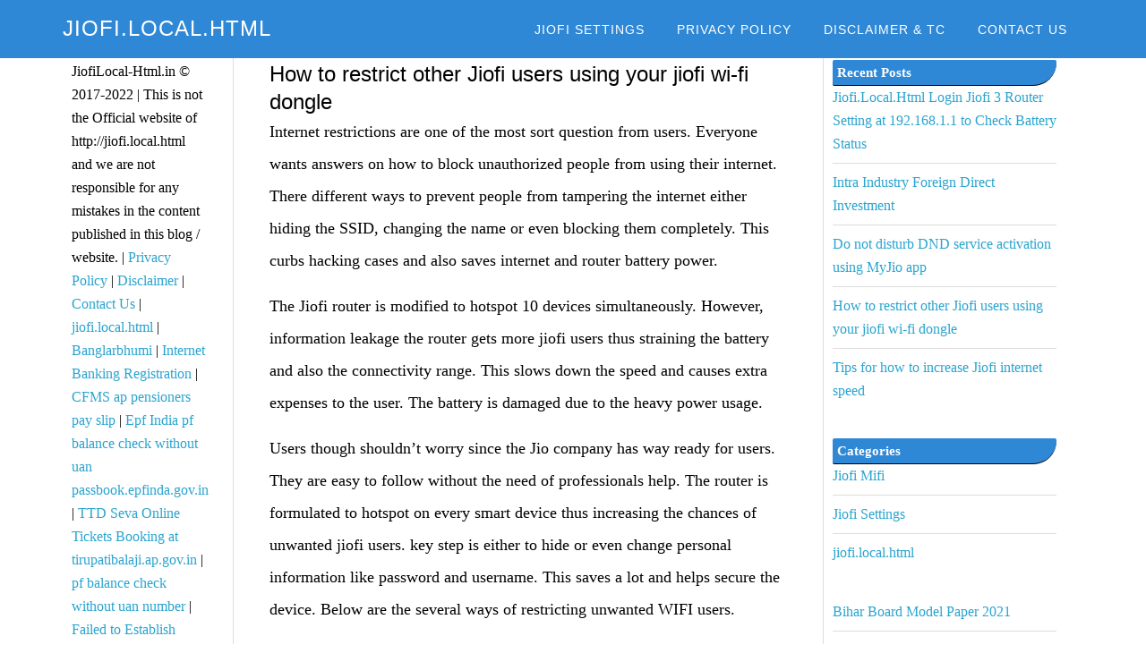

--- FILE ---
content_type: text/html; charset=UTF-8
request_url: https://jiofilocal-html.in/restrict-jiofi-users/
body_size: 11181
content:
<!DOCTYPE html><html lang="en-US"><head ><meta charset="UTF-8" /><meta name="viewport" content="width=device-width, initial-scale=1" /><meta name='robots' content='index, follow, max-image-preview:large, max-snippet:-1, max-video-preview:-1' /><title>How to restrict other Jiofi users using your jiofi wi-fi dongle</title><meta name="description" content="Internet restrictions are one of the most sort question from users. Everyone wants answers on how to block unauthorized people from using their internet." /><link rel="canonical" href="https://jiofilocal-html.in/restrict-jiofi-users/" /><meta property="og:locale" content="en_US" /><meta property="og:type" content="article" /><meta property="og:title" content="How to restrict other Jiofi users using your jiofi wi-fi dongle" /><meta property="og:description" content="Internet restrictions are one of the most sort question from users. Everyone wants answers on how to block unauthorized people from using their internet." /><meta property="og:url" content="https://jiofilocal-html.in/restrict-jiofi-users/" /><meta property="og:site_name" content="Jiofi.Local.Html" /><meta property="article:published_time" content="2019-02-19T03:18:25+00:00" /><meta property="article:modified_time" content="2019-02-19T03:18:26+00:00" /><meta name="author" content="jiofilocalhtml" /><meta name="twitter:card" content="summary_large_image" /><meta name="twitter:label1" content="Written by" /><meta name="twitter:data1" content="jiofilocalhtml" /><meta name="twitter:label2" content="Est. reading time" /><meta name="twitter:data2" content="3 minutes" /><link rel='dns-prefetch' href='//fonts.googleapis.com' /><link rel='dns-prefetch' href='//www.googletagmanager.com' /><link rel="alternate" type="application/rss+xml" title="Jiofi.Local.Html &raquo; Feed" href="https://jiofilocal-html.in/feed/" /><link rel="alternate" type="application/rss+xml" title="Jiofi.Local.Html &raquo; Comments Feed" href="https://jiofilocal-html.in/comments/feed/" /><link rel="alternate" type="application/rss+xml" title="Jiofi.Local.Html &raquo; How to restrict other Jiofi users using your jiofi wi-fi dongle Comments Feed" href="https://jiofilocal-html.in/restrict-jiofi-users/feed/" /><link data-optimized="2" rel="stylesheet" href="https://jiofilocal-html.in/wp-content/litespeed/css/5abe0cd92f245188782c59c0bb1f0ccc.css?ver=a07b2" /><style id='classic-theme-styles-inline-css' type='text/css'>/*! This file is auto-generated */
.wp-block-button__link{color:#fff;background-color:#32373c;border-radius:9999px;box-shadow:none;text-decoration:none;padding:calc(.667em + 2px) calc(1.333em + 2px);font-size:1.125em}.wp-block-file__button{background:#32373c;color:#fff;text-decoration:none}</style><style id='global-styles-inline-css' type='text/css'>body{--wp--preset--color--black: #000000;--wp--preset--color--cyan-bluish-gray: #abb8c3;--wp--preset--color--white: #ffffff;--wp--preset--color--pale-pink: #f78da7;--wp--preset--color--vivid-red: #cf2e2e;--wp--preset--color--luminous-vivid-orange: #ff6900;--wp--preset--color--luminous-vivid-amber: #fcb900;--wp--preset--color--light-green-cyan: #7bdcb5;--wp--preset--color--vivid-green-cyan: #00d084;--wp--preset--color--pale-cyan-blue: #8ed1fc;--wp--preset--color--vivid-cyan-blue: #0693e3;--wp--preset--color--vivid-purple: #9b51e0;--wp--preset--gradient--vivid-cyan-blue-to-vivid-purple: linear-gradient(135deg,rgba(6,147,227,1) 0%,rgb(155,81,224) 100%);--wp--preset--gradient--light-green-cyan-to-vivid-green-cyan: linear-gradient(135deg,rgb(122,220,180) 0%,rgb(0,208,130) 100%);--wp--preset--gradient--luminous-vivid-amber-to-luminous-vivid-orange: linear-gradient(135deg,rgba(252,185,0,1) 0%,rgba(255,105,0,1) 100%);--wp--preset--gradient--luminous-vivid-orange-to-vivid-red: linear-gradient(135deg,rgba(255,105,0,1) 0%,rgb(207,46,46) 100%);--wp--preset--gradient--very-light-gray-to-cyan-bluish-gray: linear-gradient(135deg,rgb(238,238,238) 0%,rgb(169,184,195) 100%);--wp--preset--gradient--cool-to-warm-spectrum: linear-gradient(135deg,rgb(74,234,220) 0%,rgb(151,120,209) 20%,rgb(207,42,186) 40%,rgb(238,44,130) 60%,rgb(251,105,98) 80%,rgb(254,248,76) 100%);--wp--preset--gradient--blush-light-purple: linear-gradient(135deg,rgb(255,206,236) 0%,rgb(152,150,240) 100%);--wp--preset--gradient--blush-bordeaux: linear-gradient(135deg,rgb(254,205,165) 0%,rgb(254,45,45) 50%,rgb(107,0,62) 100%);--wp--preset--gradient--luminous-dusk: linear-gradient(135deg,rgb(255,203,112) 0%,rgb(199,81,192) 50%,rgb(65,88,208) 100%);--wp--preset--gradient--pale-ocean: linear-gradient(135deg,rgb(255,245,203) 0%,rgb(182,227,212) 50%,rgb(51,167,181) 100%);--wp--preset--gradient--electric-grass: linear-gradient(135deg,rgb(202,248,128) 0%,rgb(113,206,126) 100%);--wp--preset--gradient--midnight: linear-gradient(135deg,rgb(2,3,129) 0%,rgb(40,116,252) 100%);--wp--preset--font-size--small: 13px;--wp--preset--font-size--medium: 20px;--wp--preset--font-size--large: 36px;--wp--preset--font-size--x-large: 42px;--wp--preset--spacing--20: 0.44rem;--wp--preset--spacing--30: 0.67rem;--wp--preset--spacing--40: 1rem;--wp--preset--spacing--50: 1.5rem;--wp--preset--spacing--60: 2.25rem;--wp--preset--spacing--70: 3.38rem;--wp--preset--spacing--80: 5.06rem;--wp--preset--shadow--natural: 6px 6px 9px rgba(0, 0, 0, 0.2);--wp--preset--shadow--deep: 12px 12px 50px rgba(0, 0, 0, 0.4);--wp--preset--shadow--sharp: 6px 6px 0px rgba(0, 0, 0, 0.2);--wp--preset--shadow--outlined: 6px 6px 0px -3px rgba(255, 255, 255, 1), 6px 6px rgba(0, 0, 0, 1);--wp--preset--shadow--crisp: 6px 6px 0px rgba(0, 0, 0, 1);}:where(.is-layout-flex){gap: 0.5em;}:where(.is-layout-grid){gap: 0.5em;}body .is-layout-flex{display: flex;}body .is-layout-flex{flex-wrap: wrap;align-items: center;}body .is-layout-flex > *{margin: 0;}body .is-layout-grid{display: grid;}body .is-layout-grid > *{margin: 0;}:where(.wp-block-columns.is-layout-flex){gap: 2em;}:where(.wp-block-columns.is-layout-grid){gap: 2em;}:where(.wp-block-post-template.is-layout-flex){gap: 1.25em;}:where(.wp-block-post-template.is-layout-grid){gap: 1.25em;}.has-black-color{color: var(--wp--preset--color--black) !important;}.has-cyan-bluish-gray-color{color: var(--wp--preset--color--cyan-bluish-gray) !important;}.has-white-color{color: var(--wp--preset--color--white) !important;}.has-pale-pink-color{color: var(--wp--preset--color--pale-pink) !important;}.has-vivid-red-color{color: var(--wp--preset--color--vivid-red) !important;}.has-luminous-vivid-orange-color{color: var(--wp--preset--color--luminous-vivid-orange) !important;}.has-luminous-vivid-amber-color{color: var(--wp--preset--color--luminous-vivid-amber) !important;}.has-light-green-cyan-color{color: var(--wp--preset--color--light-green-cyan) !important;}.has-vivid-green-cyan-color{color: var(--wp--preset--color--vivid-green-cyan) !important;}.has-pale-cyan-blue-color{color: var(--wp--preset--color--pale-cyan-blue) !important;}.has-vivid-cyan-blue-color{color: var(--wp--preset--color--vivid-cyan-blue) !important;}.has-vivid-purple-color{color: var(--wp--preset--color--vivid-purple) !important;}.has-black-background-color{background-color: var(--wp--preset--color--black) !important;}.has-cyan-bluish-gray-background-color{background-color: var(--wp--preset--color--cyan-bluish-gray) !important;}.has-white-background-color{background-color: var(--wp--preset--color--white) !important;}.has-pale-pink-background-color{background-color: var(--wp--preset--color--pale-pink) !important;}.has-vivid-red-background-color{background-color: var(--wp--preset--color--vivid-red) !important;}.has-luminous-vivid-orange-background-color{background-color: var(--wp--preset--color--luminous-vivid-orange) !important;}.has-luminous-vivid-amber-background-color{background-color: var(--wp--preset--color--luminous-vivid-amber) !important;}.has-light-green-cyan-background-color{background-color: var(--wp--preset--color--light-green-cyan) !important;}.has-vivid-green-cyan-background-color{background-color: var(--wp--preset--color--vivid-green-cyan) !important;}.has-pale-cyan-blue-background-color{background-color: var(--wp--preset--color--pale-cyan-blue) !important;}.has-vivid-cyan-blue-background-color{background-color: var(--wp--preset--color--vivid-cyan-blue) !important;}.has-vivid-purple-background-color{background-color: var(--wp--preset--color--vivid-purple) !important;}.has-black-border-color{border-color: var(--wp--preset--color--black) !important;}.has-cyan-bluish-gray-border-color{border-color: var(--wp--preset--color--cyan-bluish-gray) !important;}.has-white-border-color{border-color: var(--wp--preset--color--white) !important;}.has-pale-pink-border-color{border-color: var(--wp--preset--color--pale-pink) !important;}.has-vivid-red-border-color{border-color: var(--wp--preset--color--vivid-red) !important;}.has-luminous-vivid-orange-border-color{border-color: var(--wp--preset--color--luminous-vivid-orange) !important;}.has-luminous-vivid-amber-border-color{border-color: var(--wp--preset--color--luminous-vivid-amber) !important;}.has-light-green-cyan-border-color{border-color: var(--wp--preset--color--light-green-cyan) !important;}.has-vivid-green-cyan-border-color{border-color: var(--wp--preset--color--vivid-green-cyan) !important;}.has-pale-cyan-blue-border-color{border-color: var(--wp--preset--color--pale-cyan-blue) !important;}.has-vivid-cyan-blue-border-color{border-color: var(--wp--preset--color--vivid-cyan-blue) !important;}.has-vivid-purple-border-color{border-color: var(--wp--preset--color--vivid-purple) !important;}.has-vivid-cyan-blue-to-vivid-purple-gradient-background{background: var(--wp--preset--gradient--vivid-cyan-blue-to-vivid-purple) !important;}.has-light-green-cyan-to-vivid-green-cyan-gradient-background{background: var(--wp--preset--gradient--light-green-cyan-to-vivid-green-cyan) !important;}.has-luminous-vivid-amber-to-luminous-vivid-orange-gradient-background{background: var(--wp--preset--gradient--luminous-vivid-amber-to-luminous-vivid-orange) !important;}.has-luminous-vivid-orange-to-vivid-red-gradient-background{background: var(--wp--preset--gradient--luminous-vivid-orange-to-vivid-red) !important;}.has-very-light-gray-to-cyan-bluish-gray-gradient-background{background: var(--wp--preset--gradient--very-light-gray-to-cyan-bluish-gray) !important;}.has-cool-to-warm-spectrum-gradient-background{background: var(--wp--preset--gradient--cool-to-warm-spectrum) !important;}.has-blush-light-purple-gradient-background{background: var(--wp--preset--gradient--blush-light-purple) !important;}.has-blush-bordeaux-gradient-background{background: var(--wp--preset--gradient--blush-bordeaux) !important;}.has-luminous-dusk-gradient-background{background: var(--wp--preset--gradient--luminous-dusk) !important;}.has-pale-ocean-gradient-background{background: var(--wp--preset--gradient--pale-ocean) !important;}.has-electric-grass-gradient-background{background: var(--wp--preset--gradient--electric-grass) !important;}.has-midnight-gradient-background{background: var(--wp--preset--gradient--midnight) !important;}.has-small-font-size{font-size: var(--wp--preset--font-size--small) !important;}.has-medium-font-size{font-size: var(--wp--preset--font-size--medium) !important;}.has-large-font-size{font-size: var(--wp--preset--font-size--large) !important;}.has-x-large-font-size{font-size: var(--wp--preset--font-size--x-large) !important;}
.wp-block-navigation a:where(:not(.wp-element-button)){color: inherit;}
:where(.wp-block-post-template.is-layout-flex){gap: 1.25em;}:where(.wp-block-post-template.is-layout-grid){gap: 1.25em;}
:where(.wp-block-columns.is-layout-flex){gap: 2em;}:where(.wp-block-columns.is-layout-grid){gap: 2em;}
.wp-block-pullquote{font-size: 1.5em;line-height: 1.6;}</style> <script type="litespeed/javascript" data-src="https://jiofilocal-html.in/wp-includes/js/jquery/jquery.min.js" id="jquery-core-js"></script> <link rel="https://api.w.org/" href="https://jiofilocal-html.in/wp-json/" /><link rel="alternate" type="application/json" href="https://jiofilocal-html.in/wp-json/wp/v2/posts/71" /><link rel="EditURI" type="application/rsd+xml" title="RSD" href="https://jiofilocal-html.in/xmlrpc.php?rsd" /><meta name="generator" content="WordPress 6.5.7" /><link rel='shortlink' href='https://jiofilocal-html.in/?p=71' /><link rel="alternate" type="application/json+oembed" href="https://jiofilocal-html.in/wp-json/oembed/1.0/embed?url=https%3A%2F%2Fjiofilocal-html.in%2Frestrict-jiofi-users%2F" /><link rel="alternate" type="text/xml+oembed" href="https://jiofilocal-html.in/wp-json/oembed/1.0/embed?url=https%3A%2F%2Fjiofilocal-html.in%2Frestrict-jiofi-users%2F&#038;format=xml" /><meta name="generator" content="Site Kit by Google 1.170.0" /><link rel="icon" href="https://jiofilocal-html.in/wp-content/themes/eleven40-pro/images/favicon.ico" /><link rel="pingback" href="https://jiofilocal-html.in/xmlrpc.php" /></head><body class="post-template-default single single-post postid-71 single-format-standard header-full-width sidebar-content-sidebar genesis-breadcrumbs-hidden genesis-footer-widgets-hidden"><div class="site-container"><header class="site-header"><div class="wrap"><div class="title-area"><p class="site-title"><a href="https://jiofilocal-html.in/">Jiofi.Local.Html</a></p></div><nav class="nav-primary" aria-label="Main"><div class="wrap"><ul id="menu-secondary" class="menu genesis-nav-menu menu-primary"><li id="menu-item-25" class="menu-item menu-item-type-taxonomy menu-item-object-category current-post-ancestor current-menu-parent current-post-parent menu-item-25"><a href="https://jiofilocal-html.in/jiofi-settings/"><span >Jiofi Settings</span></a></li><li id="menu-item-108" class="menu-item menu-item-type-post_type menu-item-object-page menu-item-108"><a href="https://jiofilocal-html.in/privacy-policy-for-jiofilocal-html-in/"><span >Privacy Policy</span></a></li><li id="menu-item-109" class="menu-item menu-item-type-post_type menu-item-object-page menu-item-109"><a href="https://jiofilocal-html.in/disclaimer-terms-and-conditions-for-jiofilocal-html-in/"><span >Disclaimer &#038; TC</span></a></li><li id="menu-item-26" class="menu-item menu-item-type-post_type menu-item-object-page menu-item-26"><a href="https://jiofilocal-html.in/contact-us-form-for-jiofilocal-html-in/"><span >Contact Us</span></a></li></ul></div></nav></div></header><div class="site-inner"><div class="wrap"><div class="content-sidebar-wrap"><main class="content"><article class="post-71 post type-post status-publish format-standard category-jiofi-settings entry" aria-label="How to restrict other Jiofi users using your jiofi wi-fi dongle"><header class="entry-header"><h1 class="entry-title">How to restrict other Jiofi users using your jiofi wi-fi dongle</h1><p class="entry-meta">by <span class="entry-author"><a href="https://jiofilocal-html.in/author/jiofilocalhtml/" class="entry-author-link" rel="author"><span class="entry-author-name">jiofilocalhtml</span></a></span> <span class="entry-comments-link"><a href="https://jiofilocal-html.in/restrict-jiofi-users/#respond">Leave a Comment</a></span></p></header><div class="entry-content"><p>Internet restrictions are one of the
most sort question from users. Everyone wants answers on how to block
unauthorized people from using their internet. There different ways to prevent
people from tampering the internet either hiding the SSID, changing the name or
even blocking them completely. This curbs hacking cases and also saves internet
and router battery power.</p><p>The Jiofi router is modified to hotspot 10 devices simultaneously. However, information leakage the router gets more jiofi users thus straining the battery and also the connectivity range. This slows down the speed and causes extra expenses to the user. The battery is damaged due to the heavy power usage.</p><p>Users though shouldn’t worry since the Jio company has way ready for users. They are easy to follow without the need of professionals help. The router is formulated to hotspot on every smart device thus increasing the chances of unwanted jiofi users. key step is either to hide or even change personal information like password and username. This saves a lot and helps secure the device. Below are the several ways of restricting unwanted WIFI users.</p><p><strong>How to prevent Jiofi users from connecting to your Jiofi router?</strong></p><p>Hacking is the common word from all
Jiofi router owners. They are afraid someone is using the internet with no
authority. Nonetheless, this also applies to all other routers user’s. The
problem goes out of hand if the information about the router is leaked. There
are also technical experts who can have any password according to the type of
WI-FI.</p><ul><li>Pick the Jiofi router
and have it connected to the PC or smart device.</li><li>Open the web browser
page and key in the link: http://jiofi.local.html/index.html</li><li>On the homepage one is
required to key in the username and password.&nbsp;
In most cases the answer to this is administrator. The word is keyed in small
letters in order to login.</li><li>Proceed to the settings
tab then go to the network settings. Here you will find the MAC filter address.</li><li>There options of
enabling or disable, this tabs will either stop other from using or allow users
to access the internet.</li></ul><p><strong>How
to permit authorized internet users?</strong></p><p>Blocking or hiding the network name from
others is easy but involving some user is quite different. This will require
some settings which we shall follow in this article. This happens in small
business or organizations where internet passwords are known to some users.</p><ul><li>Enter the official
link: http://jiofi.local.html</li><li>Logging in to the
homepage one needs the personal details which are the password and username.
Enter administrator on the spaces.</li><li>Directly go to settings
menu followed by network option.</li><li>On the same page one
get the MAC filter address where you’re either to enable or disable.</li><li>Select the enable tab
and the MAC address will be displayed.</li><li>Now click the allow MAC
filter mode.</li><li>Continue and select the
“add option”.</li><li>From here you can
select the devices or users who can access the WI-FI from your router.</li><li>Select the apply button
to ensure the settings are saved, you can also change according to your
preference using the same procedure.</li></ul></div><footer class="entry-footer"><p class="entry-meta"><span class="entry-categories">Filed Under: <a href="https://jiofilocal-html.in/jiofi-settings/" rel="category tag">Jiofi Settings</a></span></p></footer></article><div id="respond" class="comment-respond"><h3 id="reply-title" class="comment-reply-title">Leave a Reply <small><a rel="nofollow" id="cancel-comment-reply-link" href="/restrict-jiofi-users/#respond" style="display:none;">Cancel reply</a></small></h3><form action="https://jiofilocal-html.in/wp-comments-post.php" method="post" id="commentform" class="comment-form" novalidate><p class="comment-notes"><span id="email-notes">Your email address will not be published.</span> <span class="required-field-message">Required fields are marked <span class="required">*</span></span></p><p class="comment-form-comment"><label for="comment">Comment <span class="required">*</span></label><textarea id="comment" name="comment" cols="45" rows="8" maxlength="65525" required></textarea></p><p class="comment-form-author"><label for="author">Name <span class="required">*</span></label> <input id="author" name="author" type="text" value="" size="30" maxlength="245" autocomplete="name" required /></p><p class="comment-form-email"><label for="email">Email <span class="required">*</span></label> <input id="email" name="email" type="email" value="" size="30" maxlength="100" aria-describedby="email-notes" autocomplete="email" required /></p><p class="form-submit"><input name="submit" type="submit" id="submit" class="submit" value="Post Comment" /> <input type='hidden' name='comment_post_ID' value='71' id='comment_post_ID' />
<input type='hidden' name='comment_parent' id='comment_parent' value='0' /></p></form></div></main><aside class="sidebar sidebar-primary widget-area" role="complementary" aria-label="Primary Sidebar"><section id="recent-posts-2" class="widget widget_recent_entries"><div class="widget-wrap"><h4 class="widget-title widgettitle">Recent Posts</h4><ul><li>
<a href="https://jiofilocal-html.in/jiofi-local-html-login-jio-dongle-2-settings-to-password-change-sd-card/">Jiofi.Local.Html Login Jiofi 3 Router Setting at 192.168.1.1 to Check Battery Status</a></li><li>
<a href="https://jiofilocal-html.in/intra-industry-foreign-direct-investment/">Intra Industry Foreign Direct Investment</a></li><li>
<a href="https://jiofilocal-html.in/do-not-disturb-dnd-service-activation-using-myjio-app/">Do not disturb DND service activation using MyJio app</a></li><li>
<a href="https://jiofilocal-html.in/restrict-jiofi-users/" aria-current="page">How to restrict other Jiofi users using your jiofi wi-fi dongle</a></li><li>
<a href="https://jiofilocal-html.in/increase-jiofi-internet-speed/">Tips for how to increase Jiofi internet speed</a></li></ul></div></section><section id="categories-2" class="widget widget_categories"><div class="widget-wrap"><h4 class="widget-title widgettitle">Categories</h4><ul><li class="cat-item cat-item-3"><a href="https://jiofilocal-html.in/jiofi-mifi/">Jiofi Mifi</a></li><li class="cat-item cat-item-4"><a href="https://jiofilocal-html.in/jiofi-settings/">Jiofi Settings</a></li><li class="cat-item cat-item-5"><a href="https://jiofilocal-html.in/jiofi-local-html/">jiofi.local.html</a></li></ul></div></section><section id="custom_html-2" class="widget_text widget widget_custom_html"><div class="widget_text widget-wrap"><div class="textwidget custom-html-widget"><li><a href='https://www.model-paper.com/'>Bihar Board Model Paper 2021</a></li></div></div></section></aside></div><aside class="sidebar sidebar-secondary widget-area" role="complementary" aria-label="Secondary Sidebar"><section id="block-4" class="widget widget_block"><div class="widget-wrap"><p>JiofiLocal-Html.in © 2017-2022 | This is not the Official website of http://jiofi.local.html and we are not responsible for any mistakes in the content published in this blog / website. | <a href="/privacy-policy-for-jiofilocal-html-in/">Privacy Policy</a> | <a href="/disclaimer-terms-and-conditions-for-jiofilocal-html-in/">Disclaimer</a> | <a href="/contact-us-form-for-jiofilocal-html-in/">Contact Us</a> |<br>
<a href="https://jiofi-local.net/">jiofi.local.html</a> | <a href="https://banglarbhumi.website/" target="_blank">Banglarbhumi</a> | <a href="https://onlinenet-banking.in/" target="_blank">Internet Banking Registration</a> | <a href="https://cfms.co.in/" target="_blank">CFMS ap pensioners pay slip</a> | <a href="https://epfindia.website" target="_blank">Epf India pf balance check without uan passbook.epfinda.gov.in</a> | <a href="https://itsmytrend.com/" target="_blank">TTD Seva Online Tickets Booking at tirupatibalaji.ap.gov.in</a> | <a href="https://epfindia.net/" target="_blank">pf balance check without uan number</a> | <a href="https://failedtoestablish.in/" target="_blank">Failed to Establish Connection to the Server at 127.0.0.1:1585</a></p></div></section></aside></div></div><footer class="site-footer"><div class="wrap"><p>
JiofiLocal-Html.in © 2017-2024 | This is not the Official website of http://jiofi.local.html and we are not responsible for any mistakes in the content published in this blog / website. | <a href='/privacy-policy-for-jiofilocal-html-in/'>Privacy Policy</a> | <a href='/disclaimer-terms-and-conditions-for-jiofilocal-html-in/'>Disclaimer</a> | <a href='/contact-us-form-for-jiofilocal-html-in/'>Contact Us</a> |
<a href="https://jiofi-local.net/">jiofi.local.html</a> | <a href="https://banglarbhumi.website/" target="_blank">Banglarbhumi</a> | <a href="https://onlinenet-banking.in/" target="_blank">Internet Banking Registration</a> | <a href="https://cfms.co.in/" target="_blank">CFMS ap pensioners pay slip</a> | <a href="https://epfindia.website" target="_blank">Epf India pf balance check without uan passbook.epfinda.gov.in</a> | <a href="https://itsmytrend.com/" target="_blank">TTD Seva Online Tickets Booking at tirupatibalaji.ap.gov.in</a> | <a href="https://epfindia.net/" target="_blank">pf balance check without uan number</a></p></div></footer></div> <script type="application/ld+json" class="saswp-schema-markup-output">[{
    "@context": "https://schema.org/",
    "@graph": [
        {
            "@type": "Organization",
            "@id": "https://jiofilocal-html.in#Organization",
            "name": "Jiofi.Local.Html",
            "url": "http://jiofilocal-html.in",
            "sameAs": [],
            "logo": {
                "@type": "ImageObject",
                "url": "http://jiofilocal-html.in/wp-content/uploads/2018/02/jiofilocalhtml.png",
                "width": "227",
                "height": "38"
            }
        },
        {
            "@type": "WebSite",
            "@id": "https://jiofilocal-html.in#website",
            "headline": "Jiofi.Local.Html",
            "name": "Jiofi.Local.Html",
            "description": "",
            "url": "https://jiofilocal-html.in",
            "potentialAction": {
                "@type": "SearchAction",
                "target": "https://jiofilocal-html.in?s={search_term_string}",
                "query-input": "required name=search_term_string"
            },
            "publisher": {
                "@id": "https://jiofilocal-html.in#Organization"
            }
        },
        {
            "@context": "https://schema.org/",
            "@type": "WebPage",
            "@id": "https://jiofilocal-html.in/restrict-jiofi-users/#webpage",
            "name": "How to restrict other Jiofi users using your jiofi wi-fi dongle",
            "url": "https://jiofilocal-html.in/restrict-jiofi-users/",
            "lastReviewed": "2019-02-19T08:48:26+05:30",
            "dateCreated": "2019-02-19T08:48:25+05:30",
            "inLanguage": "en-US",
            "description": "Internet restrictions are one of the most sort question from users. Everyone wants answers on how to block unauthorized people from using their internet. There different ways to prevent people from tampering the internet either hiding the SSID, changing the name or even blocking them completely. This curbs hacking cases and also saves internet and",
            "keywords": "",
            "reviewedBy": {
                "@type": "Organization",
                "name": "Jiofi.Local.Html",
                "url": "http://jiofilocal-html.in",
                "logo": {
                    "@type": "ImageObject",
                    "url": "http://jiofilocal-html.in/wp-content/uploads/2018/02/jiofilocalhtml.png",
                    "width": 227,
                    "height": 38
                }
            },
            "publisher": {
                "@type": "Organization",
                "name": "Jiofi.Local.Html",
                "url": "http://jiofilocal-html.in",
                "logo": {
                    "@type": "ImageObject",
                    "url": "http://jiofilocal-html.in/wp-content/uploads/2018/02/jiofilocalhtml.png",
                    "width": 227,
                    "height": 38
                }
            },
            "primaryImageOfPage": {
                "@id": "https://jiofilocal-html.in/restrict-jiofi-users/#primaryimage"
            },
            "isPartOf": {
                "@id": "https://jiofilocal-html.in#website"
            },
            "breadcrumb": {
                "@id": "https://jiofilocal-html.in/restrict-jiofi-users/#breadcrumb"
            }
        },
        {
            "@type": "BreadcrumbList",
            "@id": "https://jiofilocal-html.in/restrict-jiofi-users/#breadcrumb",
            "itemListElement": [
                {
                    "@type": "ListItem",
                    "position": 1,
                    "item": {
                        "@id": "https://jiofilocal-html.in",
                        "name": "Jiofi.Local.Html"
                    }
                },
                {
                    "@type": "ListItem",
                    "position": 2,
                    "item": {
                        "@id": "https://jiofilocal-html.in/jiofi-settings/",
                        "name": "Jiofi Settings"
                    }
                },
                {
                    "@type": "ListItem",
                    "position": 3,
                    "item": {
                        "@id": "https://jiofilocal-html.in/restrict-jiofi-users/",
                        "name": "How to restrict other Jiofi users using your jiofi wi-fi dongle"
                    }
                }
            ]
        },
        {
            "@type": "BlogPosting",
            "@id": "https://jiofilocal-html.in/restrict-jiofi-users/#BlogPosting",
            "url": "https://jiofilocal-html.in/restrict-jiofi-users/",
            "inLanguage": "en-US",
            "mainEntityOfPage": "https://jiofilocal-html.in/restrict-jiofi-users/#webpage",
            "headline": "How to restrict other Jiofi users using your jiofi wi-fi dongle",
            "description": "Internet restrictions are one of the most sort question from users. Everyone wants answers on how to block unauthorized people from using their internet. There different ways to prevent people from tampering the internet either hiding the SSID, changing the name or even blocking them completely. This curbs hacking cases and also saves internet and",
            "articleBody": "Internet restrictions are one of the most sort question from users. Everyone wants answers on how to block unauthorized people from using their internet. There different ways to prevent people from tampering the internet either hiding the SSID, changing the name or even blocking them completely. This curbs hacking cases and also saves internet and router battery power.     The Jiofi router is modified to hotspot 10 devices simultaneously. However, information leakage the router gets more jiofi users thus straining the battery and also the connectivity range. This slows down the speed and causes extra expenses to the user. The battery is damaged due to the heavy power usage.    Users though shouldn’t worry since the Jio company has way ready for users. They are easy to follow without the need of professionals help. The router is formulated to hotspot on every smart device thus increasing the chances of unwanted jiofi users. key step is either to hide or even change personal information like password and username. This saves a lot and helps secure the device. Below are the several ways of restricting unwanted WIFI users.    How to prevent Jiofi users from connecting to your Jiofi router?    Hacking is the common word from all Jiofi router owners. They are afraid someone is using the internet with no authority. Nonetheless, this also applies to all other routers user’s. The problem goes out of hand if the information about the router is leaked. There are also technical experts who can have any password according to the type of WI-FI.    Pick the Jiofi router and have it connected to the PC or smart device.Open the web browser page and key in the link: http://jiofi.local.html/index.htmlOn the homepage one is required to key in the username and password.&nbsp; In most cases the answer to this is administrator. The word is keyed in small letters in order to login.Proceed to the settings tab then go to the network settings. Here you will find the MAC filter address.There options of enabling or disable, this tabs will either stop other from using or allow users to access the internet.    How to permit authorized internet users?    Blocking or hiding the network name from others is easy but involving some user is quite different. This will require some settings which we shall follow in this article. This happens in small business or organizations where internet passwords are known to some users.     Enter the official link: http://jiofi.local.htmlLogging in to the homepage one needs the personal details which are the password and username. Enter administrator on the spaces.Directly go to settings menu followed by network option. On the same page one get the MAC filter address where you’re either to enable or disable.Select the enable tab and the MAC address will be displayed.Now click the allow MAC filter mode.Continue and select the “add option”.From here you can select the devices or users who can access the WI-FI from your router.Select the apply button to ensure the settings are saved, you can also change according to your preference using the same procedure.",
            "keywords": "",
            "datePublished": "2019-02-19T08:48:25+05:30",
            "dateModified": "2019-02-19T08:48:26+05:30",
            "author": {
                "@type": "Person",
                "name": "jiofilocalhtml",
                "url": "https://jiofilocal-html.in/author/jiofilocalhtml/",
                "sameAs": []
            },
            "editor": {
                "@type": "Person",
                "name": "jiofilocalhtml",
                "url": "https://jiofilocal-html.in/author/jiofilocalhtml/",
                "sameAs": []
            },
            "publisher": {
                "@id": "https://jiofilocal-html.in#Organization"
            },
            "comment": null,
            "image": {
                "@type": "ImageObject",
                "@id": "https://jiofilocal-html.in/restrict-jiofi-users/#primaryimage",
                "url": "http://jiofilocal-html.in/wp-content/uploads/2018/02/jiofilocalhtml.png",
                "width": "1200",
                "height": "728"
            },
            "isPartOf": {
                "@id": "https://jiofilocal-html.in/restrict-jiofi-users/#webpage"
            }
        }
    ]
}]</script> <script data-no-optimize="1">window.lazyLoadOptions=Object.assign({},{threshold:300},window.lazyLoadOptions||{});!function(t,e){"object"==typeof exports&&"undefined"!=typeof module?module.exports=e():"function"==typeof define&&define.amd?define(e):(t="undefined"!=typeof globalThis?globalThis:t||self).LazyLoad=e()}(this,function(){"use strict";function e(){return(e=Object.assign||function(t){for(var e=1;e<arguments.length;e++){var n,a=arguments[e];for(n in a)Object.prototype.hasOwnProperty.call(a,n)&&(t[n]=a[n])}return t}).apply(this,arguments)}function o(t){return e({},at,t)}function l(t,e){return t.getAttribute(gt+e)}function c(t){return l(t,vt)}function s(t,e){return function(t,e,n){e=gt+e;null!==n?t.setAttribute(e,n):t.removeAttribute(e)}(t,vt,e)}function i(t){return s(t,null),0}function r(t){return null===c(t)}function u(t){return c(t)===_t}function d(t,e,n,a){t&&(void 0===a?void 0===n?t(e):t(e,n):t(e,n,a))}function f(t,e){et?t.classList.add(e):t.className+=(t.className?" ":"")+e}function _(t,e){et?t.classList.remove(e):t.className=t.className.replace(new RegExp("(^|\\s+)"+e+"(\\s+|$)")," ").replace(/^\s+/,"").replace(/\s+$/,"")}function g(t){return t.llTempImage}function v(t,e){!e||(e=e._observer)&&e.unobserve(t)}function b(t,e){t&&(t.loadingCount+=e)}function p(t,e){t&&(t.toLoadCount=e)}function n(t){for(var e,n=[],a=0;e=t.children[a];a+=1)"SOURCE"===e.tagName&&n.push(e);return n}function h(t,e){(t=t.parentNode)&&"PICTURE"===t.tagName&&n(t).forEach(e)}function a(t,e){n(t).forEach(e)}function m(t){return!!t[lt]}function E(t){return t[lt]}function I(t){return delete t[lt]}function y(e,t){var n;m(e)||(n={},t.forEach(function(t){n[t]=e.getAttribute(t)}),e[lt]=n)}function L(a,t){var o;m(a)&&(o=E(a),t.forEach(function(t){var e,n;e=a,(t=o[n=t])?e.setAttribute(n,t):e.removeAttribute(n)}))}function k(t,e,n){f(t,e.class_loading),s(t,st),n&&(b(n,1),d(e.callback_loading,t,n))}function A(t,e,n){n&&t.setAttribute(e,n)}function O(t,e){A(t,rt,l(t,e.data_sizes)),A(t,it,l(t,e.data_srcset)),A(t,ot,l(t,e.data_src))}function w(t,e,n){var a=l(t,e.data_bg_multi),o=l(t,e.data_bg_multi_hidpi);(a=nt&&o?o:a)&&(t.style.backgroundImage=a,n=n,f(t=t,(e=e).class_applied),s(t,dt),n&&(e.unobserve_completed&&v(t,e),d(e.callback_applied,t,n)))}function x(t,e){!e||0<e.loadingCount||0<e.toLoadCount||d(t.callback_finish,e)}function M(t,e,n){t.addEventListener(e,n),t.llEvLisnrs[e]=n}function N(t){return!!t.llEvLisnrs}function z(t){if(N(t)){var e,n,a=t.llEvLisnrs;for(e in a){var o=a[e];n=e,o=o,t.removeEventListener(n,o)}delete t.llEvLisnrs}}function C(t,e,n){var a;delete t.llTempImage,b(n,-1),(a=n)&&--a.toLoadCount,_(t,e.class_loading),e.unobserve_completed&&v(t,n)}function R(i,r,c){var l=g(i)||i;N(l)||function(t,e,n){N(t)||(t.llEvLisnrs={});var a="VIDEO"===t.tagName?"loadeddata":"load";M(t,a,e),M(t,"error",n)}(l,function(t){var e,n,a,o;n=r,a=c,o=u(e=i),C(e,n,a),f(e,n.class_loaded),s(e,ut),d(n.callback_loaded,e,a),o||x(n,a),z(l)},function(t){var e,n,a,o;n=r,a=c,o=u(e=i),C(e,n,a),f(e,n.class_error),s(e,ft),d(n.callback_error,e,a),o||x(n,a),z(l)})}function T(t,e,n){var a,o,i,r,c;t.llTempImage=document.createElement("IMG"),R(t,e,n),m(c=t)||(c[lt]={backgroundImage:c.style.backgroundImage}),i=n,r=l(a=t,(o=e).data_bg),c=l(a,o.data_bg_hidpi),(r=nt&&c?c:r)&&(a.style.backgroundImage='url("'.concat(r,'")'),g(a).setAttribute(ot,r),k(a,o,i)),w(t,e,n)}function G(t,e,n){var a;R(t,e,n),a=e,e=n,(t=Et[(n=t).tagName])&&(t(n,a),k(n,a,e))}function D(t,e,n){var a;a=t,(-1<It.indexOf(a.tagName)?G:T)(t,e,n)}function S(t,e,n){var a;t.setAttribute("loading","lazy"),R(t,e,n),a=e,(e=Et[(n=t).tagName])&&e(n,a),s(t,_t)}function V(t){t.removeAttribute(ot),t.removeAttribute(it),t.removeAttribute(rt)}function j(t){h(t,function(t){L(t,mt)}),L(t,mt)}function F(t){var e;(e=yt[t.tagName])?e(t):m(e=t)&&(t=E(e),e.style.backgroundImage=t.backgroundImage)}function P(t,e){var n;F(t),n=e,r(e=t)||u(e)||(_(e,n.class_entered),_(e,n.class_exited),_(e,n.class_applied),_(e,n.class_loading),_(e,n.class_loaded),_(e,n.class_error)),i(t),I(t)}function U(t,e,n,a){var o;n.cancel_on_exit&&(c(t)!==st||"IMG"===t.tagName&&(z(t),h(o=t,function(t){V(t)}),V(o),j(t),_(t,n.class_loading),b(a,-1),i(t),d(n.callback_cancel,t,e,a)))}function $(t,e,n,a){var o,i,r=(i=t,0<=bt.indexOf(c(i)));s(t,"entered"),f(t,n.class_entered),_(t,n.class_exited),o=t,i=a,n.unobserve_entered&&v(o,i),d(n.callback_enter,t,e,a),r||D(t,n,a)}function q(t){return t.use_native&&"loading"in HTMLImageElement.prototype}function H(t,o,i){t.forEach(function(t){return(a=t).isIntersecting||0<a.intersectionRatio?$(t.target,t,o,i):(e=t.target,n=t,a=o,t=i,void(r(e)||(f(e,a.class_exited),U(e,n,a,t),d(a.callback_exit,e,n,t))));var e,n,a})}function B(e,n){var t;tt&&!q(e)&&(n._observer=new IntersectionObserver(function(t){H(t,e,n)},{root:(t=e).container===document?null:t.container,rootMargin:t.thresholds||t.threshold+"px"}))}function J(t){return Array.prototype.slice.call(t)}function K(t){return t.container.querySelectorAll(t.elements_selector)}function Q(t){return c(t)===ft}function W(t,e){return e=t||K(e),J(e).filter(r)}function X(e,t){var n;(n=K(e),J(n).filter(Q)).forEach(function(t){_(t,e.class_error),i(t)}),t.update()}function t(t,e){var n,a,t=o(t);this._settings=t,this.loadingCount=0,B(t,this),n=t,a=this,Y&&window.addEventListener("online",function(){X(n,a)}),this.update(e)}var Y="undefined"!=typeof window,Z=Y&&!("onscroll"in window)||"undefined"!=typeof navigator&&/(gle|ing|ro)bot|crawl|spider/i.test(navigator.userAgent),tt=Y&&"IntersectionObserver"in window,et=Y&&"classList"in document.createElement("p"),nt=Y&&1<window.devicePixelRatio,at={elements_selector:".lazy",container:Z||Y?document:null,threshold:300,thresholds:null,data_src:"src",data_srcset:"srcset",data_sizes:"sizes",data_bg:"bg",data_bg_hidpi:"bg-hidpi",data_bg_multi:"bg-multi",data_bg_multi_hidpi:"bg-multi-hidpi",data_poster:"poster",class_applied:"applied",class_loading:"litespeed-loading",class_loaded:"litespeed-loaded",class_error:"error",class_entered:"entered",class_exited:"exited",unobserve_completed:!0,unobserve_entered:!1,cancel_on_exit:!0,callback_enter:null,callback_exit:null,callback_applied:null,callback_loading:null,callback_loaded:null,callback_error:null,callback_finish:null,callback_cancel:null,use_native:!1},ot="src",it="srcset",rt="sizes",ct="poster",lt="llOriginalAttrs",st="loading",ut="loaded",dt="applied",ft="error",_t="native",gt="data-",vt="ll-status",bt=[st,ut,dt,ft],pt=[ot],ht=[ot,ct],mt=[ot,it,rt],Et={IMG:function(t,e){h(t,function(t){y(t,mt),O(t,e)}),y(t,mt),O(t,e)},IFRAME:function(t,e){y(t,pt),A(t,ot,l(t,e.data_src))},VIDEO:function(t,e){a(t,function(t){y(t,pt),A(t,ot,l(t,e.data_src))}),y(t,ht),A(t,ct,l(t,e.data_poster)),A(t,ot,l(t,e.data_src)),t.load()}},It=["IMG","IFRAME","VIDEO"],yt={IMG:j,IFRAME:function(t){L(t,pt)},VIDEO:function(t){a(t,function(t){L(t,pt)}),L(t,ht),t.load()}},Lt=["IMG","IFRAME","VIDEO"];return t.prototype={update:function(t){var e,n,a,o=this._settings,i=W(t,o);{if(p(this,i.length),!Z&&tt)return q(o)?(e=o,n=this,i.forEach(function(t){-1!==Lt.indexOf(t.tagName)&&S(t,e,n)}),void p(n,0)):(t=this._observer,o=i,t.disconnect(),a=t,void o.forEach(function(t){a.observe(t)}));this.loadAll(i)}},destroy:function(){this._observer&&this._observer.disconnect(),K(this._settings).forEach(function(t){I(t)}),delete this._observer,delete this._settings,delete this.loadingCount,delete this.toLoadCount},loadAll:function(t){var e=this,n=this._settings;W(t,n).forEach(function(t){v(t,e),D(t,n,e)})},restoreAll:function(){var e=this._settings;K(e).forEach(function(t){P(t,e)})}},t.load=function(t,e){e=o(e);D(t,e)},t.resetStatus=function(t){i(t)},t}),function(t,e){"use strict";function n(){e.body.classList.add("litespeed_lazyloaded")}function a(){console.log("[LiteSpeed] Start Lazy Load"),o=new LazyLoad(Object.assign({},t.lazyLoadOptions||{},{elements_selector:"[data-lazyloaded]",callback_finish:n})),i=function(){o.update()},t.MutationObserver&&new MutationObserver(i).observe(e.documentElement,{childList:!0,subtree:!0,attributes:!0})}var o,i;t.addEventListener?t.addEventListener("load",a,!1):t.attachEvent("onload",a)}(window,document);</script><script data-no-optimize="1">window.litespeed_ui_events=window.litespeed_ui_events||["mouseover","click","keydown","wheel","touchmove","touchstart"];var urlCreator=window.URL||window.webkitURL;function litespeed_load_delayed_js_force(){console.log("[LiteSpeed] Start Load JS Delayed"),litespeed_ui_events.forEach(e=>{window.removeEventListener(e,litespeed_load_delayed_js_force,{passive:!0})}),document.querySelectorAll("iframe[data-litespeed-src]").forEach(e=>{e.setAttribute("src",e.getAttribute("data-litespeed-src"))}),"loading"==document.readyState?window.addEventListener("DOMContentLoaded",litespeed_load_delayed_js):litespeed_load_delayed_js()}litespeed_ui_events.forEach(e=>{window.addEventListener(e,litespeed_load_delayed_js_force,{passive:!0})});async function litespeed_load_delayed_js(){let t=[];for(var d in document.querySelectorAll('script[type="litespeed/javascript"]').forEach(e=>{t.push(e)}),t)await new Promise(e=>litespeed_load_one(t[d],e));document.dispatchEvent(new Event("DOMContentLiteSpeedLoaded")),window.dispatchEvent(new Event("DOMContentLiteSpeedLoaded"))}function litespeed_load_one(t,e){console.log("[LiteSpeed] Load ",t);var d=document.createElement("script");d.addEventListener("load",e),d.addEventListener("error",e),t.getAttributeNames().forEach(e=>{"type"!=e&&d.setAttribute("data-src"==e?"src":e,t.getAttribute(e))});let a=!(d.type="text/javascript");!d.src&&t.textContent&&(d.src=litespeed_inline2src(t.textContent),a=!0),t.after(d),t.remove(),a&&e()}function litespeed_inline2src(t){try{var d=urlCreator.createObjectURL(new Blob([t.replace(/^(?:<!--)?(.*?)(?:-->)?$/gm,"$1")],{type:"text/javascript"}))}catch(e){d="data:text/javascript;base64,"+btoa(t.replace(/^(?:<!--)?(.*?)(?:-->)?$/gm,"$1"))}return d}</script><script data-no-optimize="1">var litespeed_vary=document.cookie.replace(/(?:(?:^|.*;\s*)_lscache_vary\s*\=\s*([^;]*).*$)|^.*$/,"");litespeed_vary||fetch("/wp-content/plugins/litespeed-cache/guest.vary.php",{method:"POST",cache:"no-cache",redirect:"follow"}).then(e=>e.json()).then(e=>{console.log(e),e.hasOwnProperty("reload")&&"yes"==e.reload&&(sessionStorage.setItem("litespeed_docref",document.referrer),window.location.reload(!0))});</script><script data-optimized="1" type="litespeed/javascript" data-src="https://jiofilocal-html.in/wp-content/litespeed/js/2d4cd7b95d00f8b725e8a105a7033e5e.js?ver=a07b2"></script><script defer src="https://static.cloudflareinsights.com/beacon.min.js/vcd15cbe7772f49c399c6a5babf22c1241717689176015" integrity="sha512-ZpsOmlRQV6y907TI0dKBHq9Md29nnaEIPlkf84rnaERnq6zvWvPUqr2ft8M1aS28oN72PdrCzSjY4U6VaAw1EQ==" data-cf-beacon='{"version":"2024.11.0","token":"ffe47dd360da4a70b76b2daa9924bc5f","r":1,"server_timing":{"name":{"cfCacheStatus":true,"cfEdge":true,"cfExtPri":true,"cfL4":true,"cfOrigin":true,"cfSpeedBrain":true},"location_startswith":null}}' crossorigin="anonymous"></script>
</body></html>
<!-- Page optimized by LiteSpeed Cache @2026-01-21 20:46:51 -->

<!-- Page cached by LiteSpeed Cache 7.7 on 2026-01-21 20:46:51 -->
<!-- Guest Mode -->
<!-- QUIC.cloud UCSS in queue -->